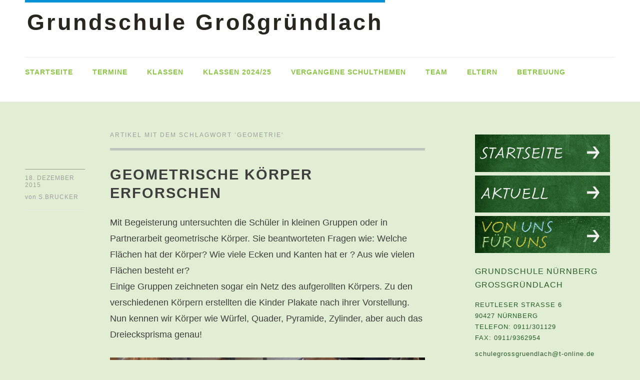

--- FILE ---
content_type: text/html; charset=UTF-8
request_url: https://www.schulegrossgruendlach.de/schlagwort/geometrie/
body_size: 32267
content:
<!DOCTYPE html>
<html id="doc" class="no-js" lang="de">
<head>
<meta charset="UTF-8" />
<meta name="viewport" content="width=device-width,initial-scale=1">
<title>Geometrie | Grundschule Großgründlach</title>
<link rel="profile" href="http://gmpg.org/xfn/11" />
<!--[if lt IE 9]>
<script src="https://www.schulegrossgruendlach.de/wp-content/themes/dorayaki/js/html5.js" type="text/javascript"></script>
<![endif]-->
<meta name='robots' content='max-image-preview:large' />

<link rel="alternate" type="application/rss+xml" title="Grundschule Großgründlach &raquo; Feed" href="https://www.schulegrossgruendlach.de/feed/" />
<link rel="alternate" type="application/rss+xml" title="Grundschule Großgründlach &raquo; Kommentar-Feed" href="https://www.schulegrossgruendlach.de/comments/feed/" />
<link rel="alternate" type="application/rss+xml" title="Grundschule Großgründlach &raquo; Geometrie Schlagwort-Feed" href="https://www.schulegrossgruendlach.de/schlagwort/geometrie/feed/" />
<script type="text/javascript">
window._wpemojiSettings = {"baseUrl":"https:\/\/s.w.org\/images\/core\/emoji\/14.0.0\/72x72\/","ext":".png","svgUrl":"https:\/\/s.w.org\/images\/core\/emoji\/14.0.0\/svg\/","svgExt":".svg","source":{"concatemoji":"https:\/\/www.schulegrossgruendlach.de\/wp-includes\/js\/wp-emoji-release.min.js?ver=6.1.9"}};
/*! This file is auto-generated */
!function(e,a,t){var n,r,o,i=a.createElement("canvas"),p=i.getContext&&i.getContext("2d");function s(e,t){var a=String.fromCharCode,e=(p.clearRect(0,0,i.width,i.height),p.fillText(a.apply(this,e),0,0),i.toDataURL());return p.clearRect(0,0,i.width,i.height),p.fillText(a.apply(this,t),0,0),e===i.toDataURL()}function c(e){var t=a.createElement("script");t.src=e,t.defer=t.type="text/javascript",a.getElementsByTagName("head")[0].appendChild(t)}for(o=Array("flag","emoji"),t.supports={everything:!0,everythingExceptFlag:!0},r=0;r<o.length;r++)t.supports[o[r]]=function(e){if(p&&p.fillText)switch(p.textBaseline="top",p.font="600 32px Arial",e){case"flag":return s([127987,65039,8205,9895,65039],[127987,65039,8203,9895,65039])?!1:!s([55356,56826,55356,56819],[55356,56826,8203,55356,56819])&&!s([55356,57332,56128,56423,56128,56418,56128,56421,56128,56430,56128,56423,56128,56447],[55356,57332,8203,56128,56423,8203,56128,56418,8203,56128,56421,8203,56128,56430,8203,56128,56423,8203,56128,56447]);case"emoji":return!s([129777,127995,8205,129778,127999],[129777,127995,8203,129778,127999])}return!1}(o[r]),t.supports.everything=t.supports.everything&&t.supports[o[r]],"flag"!==o[r]&&(t.supports.everythingExceptFlag=t.supports.everythingExceptFlag&&t.supports[o[r]]);t.supports.everythingExceptFlag=t.supports.everythingExceptFlag&&!t.supports.flag,t.DOMReady=!1,t.readyCallback=function(){t.DOMReady=!0},t.supports.everything||(n=function(){t.readyCallback()},a.addEventListener?(a.addEventListener("DOMContentLoaded",n,!1),e.addEventListener("load",n,!1)):(e.attachEvent("onload",n),a.attachEvent("onreadystatechange",function(){"complete"===a.readyState&&t.readyCallback()})),(e=t.source||{}).concatemoji?c(e.concatemoji):e.wpemoji&&e.twemoji&&(c(e.twemoji),c(e.wpemoji)))}(window,document,window._wpemojiSettings);
</script>
<style type="text/css">
img.wp-smiley,
img.emoji {
	display: inline !important;
	border: none !important;
	box-shadow: none !important;
	height: 1em !important;
	width: 1em !important;
	margin: 0 0.07em !important;
	vertical-align: -0.1em !important;
	background: none !important;
	padding: 0 !important;
}
</style>
	<link rel='stylesheet' id='wp-block-library-css' href='https://www.schulegrossgruendlach.de/wp-includes/css/dist/block-library/style.min.css?ver=6.1.9' type='text/css' media='all' />
<link rel='stylesheet' id='classic-theme-styles-css' href='https://www.schulegrossgruendlach.de/wp-includes/css/classic-themes.min.css?ver=1' type='text/css' media='all' />
<style id='global-styles-inline-css' type='text/css'>
body{--wp--preset--color--black: #000000;--wp--preset--color--cyan-bluish-gray: #abb8c3;--wp--preset--color--white: #ffffff;--wp--preset--color--pale-pink: #f78da7;--wp--preset--color--vivid-red: #cf2e2e;--wp--preset--color--luminous-vivid-orange: #ff6900;--wp--preset--color--luminous-vivid-amber: #fcb900;--wp--preset--color--light-green-cyan: #7bdcb5;--wp--preset--color--vivid-green-cyan: #00d084;--wp--preset--color--pale-cyan-blue: #8ed1fc;--wp--preset--color--vivid-cyan-blue: #0693e3;--wp--preset--color--vivid-purple: #9b51e0;--wp--preset--gradient--vivid-cyan-blue-to-vivid-purple: linear-gradient(135deg,rgba(6,147,227,1) 0%,rgb(155,81,224) 100%);--wp--preset--gradient--light-green-cyan-to-vivid-green-cyan: linear-gradient(135deg,rgb(122,220,180) 0%,rgb(0,208,130) 100%);--wp--preset--gradient--luminous-vivid-amber-to-luminous-vivid-orange: linear-gradient(135deg,rgba(252,185,0,1) 0%,rgba(255,105,0,1) 100%);--wp--preset--gradient--luminous-vivid-orange-to-vivid-red: linear-gradient(135deg,rgba(255,105,0,1) 0%,rgb(207,46,46) 100%);--wp--preset--gradient--very-light-gray-to-cyan-bluish-gray: linear-gradient(135deg,rgb(238,238,238) 0%,rgb(169,184,195) 100%);--wp--preset--gradient--cool-to-warm-spectrum: linear-gradient(135deg,rgb(74,234,220) 0%,rgb(151,120,209) 20%,rgb(207,42,186) 40%,rgb(238,44,130) 60%,rgb(251,105,98) 80%,rgb(254,248,76) 100%);--wp--preset--gradient--blush-light-purple: linear-gradient(135deg,rgb(255,206,236) 0%,rgb(152,150,240) 100%);--wp--preset--gradient--blush-bordeaux: linear-gradient(135deg,rgb(254,205,165) 0%,rgb(254,45,45) 50%,rgb(107,0,62) 100%);--wp--preset--gradient--luminous-dusk: linear-gradient(135deg,rgb(255,203,112) 0%,rgb(199,81,192) 50%,rgb(65,88,208) 100%);--wp--preset--gradient--pale-ocean: linear-gradient(135deg,rgb(255,245,203) 0%,rgb(182,227,212) 50%,rgb(51,167,181) 100%);--wp--preset--gradient--electric-grass: linear-gradient(135deg,rgb(202,248,128) 0%,rgb(113,206,126) 100%);--wp--preset--gradient--midnight: linear-gradient(135deg,rgb(2,3,129) 0%,rgb(40,116,252) 100%);--wp--preset--duotone--dark-grayscale: url('#wp-duotone-dark-grayscale');--wp--preset--duotone--grayscale: url('#wp-duotone-grayscale');--wp--preset--duotone--purple-yellow: url('#wp-duotone-purple-yellow');--wp--preset--duotone--blue-red: url('#wp-duotone-blue-red');--wp--preset--duotone--midnight: url('#wp-duotone-midnight');--wp--preset--duotone--magenta-yellow: url('#wp-duotone-magenta-yellow');--wp--preset--duotone--purple-green: url('#wp-duotone-purple-green');--wp--preset--duotone--blue-orange: url('#wp-duotone-blue-orange');--wp--preset--font-size--small: 13px;--wp--preset--font-size--medium: 20px;--wp--preset--font-size--large: 36px;--wp--preset--font-size--x-large: 42px;--wp--preset--spacing--20: 0.44rem;--wp--preset--spacing--30: 0.67rem;--wp--preset--spacing--40: 1rem;--wp--preset--spacing--50: 1.5rem;--wp--preset--spacing--60: 2.25rem;--wp--preset--spacing--70: 3.38rem;--wp--preset--spacing--80: 5.06rem;}:where(.is-layout-flex){gap: 0.5em;}body .is-layout-flow > .alignleft{float: left;margin-inline-start: 0;margin-inline-end: 2em;}body .is-layout-flow > .alignright{float: right;margin-inline-start: 2em;margin-inline-end: 0;}body .is-layout-flow > .aligncenter{margin-left: auto !important;margin-right: auto !important;}body .is-layout-constrained > .alignleft{float: left;margin-inline-start: 0;margin-inline-end: 2em;}body .is-layout-constrained > .alignright{float: right;margin-inline-start: 2em;margin-inline-end: 0;}body .is-layout-constrained > .aligncenter{margin-left: auto !important;margin-right: auto !important;}body .is-layout-constrained > :where(:not(.alignleft):not(.alignright):not(.alignfull)){max-width: var(--wp--style--global--content-size);margin-left: auto !important;margin-right: auto !important;}body .is-layout-constrained > .alignwide{max-width: var(--wp--style--global--wide-size);}body .is-layout-flex{display: flex;}body .is-layout-flex{flex-wrap: wrap;align-items: center;}body .is-layout-flex > *{margin: 0;}:where(.wp-block-columns.is-layout-flex){gap: 2em;}.has-black-color{color: var(--wp--preset--color--black) !important;}.has-cyan-bluish-gray-color{color: var(--wp--preset--color--cyan-bluish-gray) !important;}.has-white-color{color: var(--wp--preset--color--white) !important;}.has-pale-pink-color{color: var(--wp--preset--color--pale-pink) !important;}.has-vivid-red-color{color: var(--wp--preset--color--vivid-red) !important;}.has-luminous-vivid-orange-color{color: var(--wp--preset--color--luminous-vivid-orange) !important;}.has-luminous-vivid-amber-color{color: var(--wp--preset--color--luminous-vivid-amber) !important;}.has-light-green-cyan-color{color: var(--wp--preset--color--light-green-cyan) !important;}.has-vivid-green-cyan-color{color: var(--wp--preset--color--vivid-green-cyan) !important;}.has-pale-cyan-blue-color{color: var(--wp--preset--color--pale-cyan-blue) !important;}.has-vivid-cyan-blue-color{color: var(--wp--preset--color--vivid-cyan-blue) !important;}.has-vivid-purple-color{color: var(--wp--preset--color--vivid-purple) !important;}.has-black-background-color{background-color: var(--wp--preset--color--black) !important;}.has-cyan-bluish-gray-background-color{background-color: var(--wp--preset--color--cyan-bluish-gray) !important;}.has-white-background-color{background-color: var(--wp--preset--color--white) !important;}.has-pale-pink-background-color{background-color: var(--wp--preset--color--pale-pink) !important;}.has-vivid-red-background-color{background-color: var(--wp--preset--color--vivid-red) !important;}.has-luminous-vivid-orange-background-color{background-color: var(--wp--preset--color--luminous-vivid-orange) !important;}.has-luminous-vivid-amber-background-color{background-color: var(--wp--preset--color--luminous-vivid-amber) !important;}.has-light-green-cyan-background-color{background-color: var(--wp--preset--color--light-green-cyan) !important;}.has-vivid-green-cyan-background-color{background-color: var(--wp--preset--color--vivid-green-cyan) !important;}.has-pale-cyan-blue-background-color{background-color: var(--wp--preset--color--pale-cyan-blue) !important;}.has-vivid-cyan-blue-background-color{background-color: var(--wp--preset--color--vivid-cyan-blue) !important;}.has-vivid-purple-background-color{background-color: var(--wp--preset--color--vivid-purple) !important;}.has-black-border-color{border-color: var(--wp--preset--color--black) !important;}.has-cyan-bluish-gray-border-color{border-color: var(--wp--preset--color--cyan-bluish-gray) !important;}.has-white-border-color{border-color: var(--wp--preset--color--white) !important;}.has-pale-pink-border-color{border-color: var(--wp--preset--color--pale-pink) !important;}.has-vivid-red-border-color{border-color: var(--wp--preset--color--vivid-red) !important;}.has-luminous-vivid-orange-border-color{border-color: var(--wp--preset--color--luminous-vivid-orange) !important;}.has-luminous-vivid-amber-border-color{border-color: var(--wp--preset--color--luminous-vivid-amber) !important;}.has-light-green-cyan-border-color{border-color: var(--wp--preset--color--light-green-cyan) !important;}.has-vivid-green-cyan-border-color{border-color: var(--wp--preset--color--vivid-green-cyan) !important;}.has-pale-cyan-blue-border-color{border-color: var(--wp--preset--color--pale-cyan-blue) !important;}.has-vivid-cyan-blue-border-color{border-color: var(--wp--preset--color--vivid-cyan-blue) !important;}.has-vivid-purple-border-color{border-color: var(--wp--preset--color--vivid-purple) !important;}.has-vivid-cyan-blue-to-vivid-purple-gradient-background{background: var(--wp--preset--gradient--vivid-cyan-blue-to-vivid-purple) !important;}.has-light-green-cyan-to-vivid-green-cyan-gradient-background{background: var(--wp--preset--gradient--light-green-cyan-to-vivid-green-cyan) !important;}.has-luminous-vivid-amber-to-luminous-vivid-orange-gradient-background{background: var(--wp--preset--gradient--luminous-vivid-amber-to-luminous-vivid-orange) !important;}.has-luminous-vivid-orange-to-vivid-red-gradient-background{background: var(--wp--preset--gradient--luminous-vivid-orange-to-vivid-red) !important;}.has-very-light-gray-to-cyan-bluish-gray-gradient-background{background: var(--wp--preset--gradient--very-light-gray-to-cyan-bluish-gray) !important;}.has-cool-to-warm-spectrum-gradient-background{background: var(--wp--preset--gradient--cool-to-warm-spectrum) !important;}.has-blush-light-purple-gradient-background{background: var(--wp--preset--gradient--blush-light-purple) !important;}.has-blush-bordeaux-gradient-background{background: var(--wp--preset--gradient--blush-bordeaux) !important;}.has-luminous-dusk-gradient-background{background: var(--wp--preset--gradient--luminous-dusk) !important;}.has-pale-ocean-gradient-background{background: var(--wp--preset--gradient--pale-ocean) !important;}.has-electric-grass-gradient-background{background: var(--wp--preset--gradient--electric-grass) !important;}.has-midnight-gradient-background{background: var(--wp--preset--gradient--midnight) !important;}.has-small-font-size{font-size: var(--wp--preset--font-size--small) !important;}.has-medium-font-size{font-size: var(--wp--preset--font-size--medium) !important;}.has-large-font-size{font-size: var(--wp--preset--font-size--large) !important;}.has-x-large-font-size{font-size: var(--wp--preset--font-size--x-large) !important;}
.wp-block-navigation a:where(:not(.wp-element-button)){color: inherit;}
:where(.wp-block-columns.is-layout-flex){gap: 2em;}
.wp-block-pullquote{font-size: 1.5em;line-height: 1.6;}
</style>
<link rel='stylesheet' id='easingslider-css' href='https://www.schulegrossgruendlach.de/wp-content/plugins/easing-slider/assets/css/public.min.css?ver=3.0.8' type='text/css' media='all' />
<link rel='stylesheet' id='dorayaki-fonts-css' href='http://www.schulegrossgruendlach.de/wp-content/uploads/omgf/dorayaki-fonts/dorayaki-fonts.css?ver=1667896246' type='text/css' media='all' />
<link rel='stylesheet' id='dorayaki-style-css' href='https://www.schulegrossgruendlach.de/wp-content/themes/dorayaki-child/style.css?ver=6.1.9' type='text/css' media='all' />
<link rel='stylesheet' id='msl-main-css' href='https://www.schulegrossgruendlach.de/wp-content/plugins/master-slider/public/assets/css/masterslider.main.css?ver=3.8.1' type='text/css' media='all' />
<link rel='stylesheet' id='msl-custom-css' href='https://www.schulegrossgruendlach.de/wp-content/uploads/master-slider/custom.css?ver=10.1' type='text/css' media='all' />
<script type='text/javascript' src='https://www.schulegrossgruendlach.de/wp-includes/js/jquery/jquery.min.js?ver=3.6.1' id='jquery-core-js'></script>
<script type='text/javascript' src='https://www.schulegrossgruendlach.de/wp-includes/js/jquery/jquery-migrate.min.js?ver=3.3.2' id='jquery-migrate-js'></script>
<script type='text/javascript' src='https://www.schulegrossgruendlach.de/wp-content/plugins/easing-slider/assets/js/public.min.js?ver=3.0.8' id='easingslider-js'></script>
<script type='text/javascript' src='https://www.schulegrossgruendlach.de/wp-content/themes/dorayaki/js/jquery.fitvids.js?ver=1.0' id='fitvids-js'></script>
<script type='text/javascript' src='https://www.schulegrossgruendlach.de/wp-content/themes/dorayaki/js/custom.js?ver=1.0' id='dorayaki-custom-js'></script>
<link rel="https://api.w.org/" href="https://www.schulegrossgruendlach.de/wp-json/" /><link rel="alternate" type="application/json" href="https://www.schulegrossgruendlach.de/wp-json/wp/v2/tags/153" /><link rel="EditURI" type="application/rsd+xml" title="RSD" href="https://www.schulegrossgruendlach.de/xmlrpc.php?rsd" />
<link rel="wlwmanifest" type="application/wlwmanifest+xml" href="https://www.schulegrossgruendlach.de/wp-includes/wlwmanifest.xml" />
<meta name="generator" content="WordPress 6.1.9" />
<script>var ms_grabbing_curosr = 'https://www.schulegrossgruendlach.de/wp-content/plugins/master-slider/public/assets/css/common/grabbing.cur', ms_grab_curosr = 'https://www.schulegrossgruendlach.de/wp-content/plugins/master-slider/public/assets/css/common/grab.cur';</script>
<meta name="generator" content="MasterSlider 3.8.1 - Responsive Touch Image Slider | avt.li/msf" />
<style type="text/css"> 
/* Custom Main Background Color */
body, .page .entry-content h2 span {background: #e2eed4;}
</style>
<style type="text/css">
/* Custom Footer Bg Color */
.footerlabel {color: #688999;}
#colophon {background: #688999;}
</style>
<style type="text/css">
/* Custom Link Color */
a,
.entry-header h2.entry-title a:hover,
.responsive-slider.flexslider .slide h2.slide-title a:hover,
input#submit:hover, 
input.wpcf7-submit:hover,
.format-link a.link:hover,
ul.dorayaki-rp li.rp-box h3.rp-title a:hover,
.responsive-slider.flexslider .slide h2.slide-title span,
.portfolio-box h3.portfolio-title a:hover,
.widget h3.widget-title a:hover,
.search-btn-open:before,
.menu-btn-open:before,
#site-nav li a:hover,
a.more-link:hover,
.morelink-icon:hover:after,
#comments .comment-content ul.comment-meta a:hover,
.contact-box .cb-emails span,
a#desktop-search-btn.btn-open:after {
	color: #0792d5;
}
.search-btn-open,
.menu-btn-open,
input[type="button"]:hover, 
input[type="submit"]:hover,
.jetpack_subscription_widget input[type="submit"]:hover,
input#submit:hover, 
input.wpcf7-submit:hover,
.contact-box a.cb-maplink:hover,
.entry-content p.slogan a:hover,
a.service-box:hover,
a#desktop-search-btn:hover,
a#desktop-search-btn.btn-open {
	background: #0792d5;
}
.responsive-slider.flexslider .flex-control-nav li a:hover {
	border: 1px solid #0792d5;
	background: #0792d5 !important;
}
#site-title {
	border-top: 5px solid #0792d5;
}
.search-btn-open,
.menu-btn-open {
	border-top: 1px solid #0792d5 !important;
	border-bottom: 1px solid #0792d5 !important;
}
@media screen and (min-width: 1260px) {
#site-nav li:hover > a {
	color: #0792d5;
}
}
</style>
<style type="text/css"> 
/* Custom Link Hover Color */
a:hover {color:#0792d5;}
</style>
<style type="text/css">
/* Custom Header Widget Bg Color */
#masthead ul.headerinfo-text li span {background: #ffffff;}
</style>
<style type="text/css">
/* Custom Slider Bg Color */
.header-slider {background: #e0eb8e;}
</style>
</head>

<body class="archive tag tag-geometrie tag-153 _masterslider _ms_version_3.8.1">

	<header id="masthead" class="clearfix">

		<div class="headerinfo-wrap">
			<div id="site-title">
									<h1><a href="https://www.schulegrossgruendlach.de/" title="Grundschule Großgründlach">Grundschule Großgründlach</a></h1>
							</div><!-- end #site-title -->

		</div><!-- .headerinfo-wrap -->

		<div class="mobile-nav-container">
			<a href="" id="desktop-search-btn"><span>Suche</span></a>
			<div id="search-wrap">
					<form method="get" id="searchform" action="https://www.schulegrossgruendlach.de/">
		<input type="text" class="field" name="s" id="s" placeholder="Suchen..." />
		<input type="submit" class="submit" name="submit" id="searchsubmit" value="Suche" />
	</form>			</div>
			
							<div class="header-widget-wrap">
					<div id="dorayaki_headerinfo-2" class="widget widget_dorayaki_headerinfo">
			<ul class="headerinfo-text">
			<li class="headerinfo-top"><span></span></li>
						</ul><!-- end .headerinfo-text -->
	   </div>				</div><!-- .header-widget-wrap -->
						
			</div><!-- end #mobile-nav-container -->

			<a href="#nav-mobile" id="mobile-search-btn" class="search-icon"><span>Suche</span></a>
			<a href="#nav-mobile" id="mobile-menu-btn" class="menu-icon"><span>Menü</span></a>
			<nav id="site-nav">
				<div class="menu-main-container"><ul id="menu-main" class="menu"><li id="menu-item-7225" class="menu-item menu-item-type-custom menu-item-object-custom menu-item-home menu-item-7225"><a href="https://www.schulegrossgruendlach.de/">Startseite</a></li>
<li id="menu-item-34" class="menu-item menu-item-type-taxonomy menu-item-object-category menu-item-34"><a href="https://www.schulegrossgruendlach.de/kategorie/schule/termine/">Termine</a></li>
<li id="menu-item-1170" class="menu-item menu-item-type-custom menu-item-object-custom menu-item-has-children menu-parent-item menu-item-1170"><a href="#">Klassen</a>
<ul class="sub-menu">
	<li id="menu-item-7282" class="menu-item menu-item-type-taxonomy menu-item-object-category menu-item-7282"><a href="https://www.schulegrossgruendlach.de/kategorie/1a-simon/">1a Simon</a></li>
	<li id="menu-item-7283" class="menu-item menu-item-type-taxonomy menu-item-object-category menu-item-7283"><a href="https://www.schulegrossgruendlach.de/kategorie/1b-meisel/">1b Meisel</a></li>
	<li id="menu-item-7677" class="menu-item menu-item-type-taxonomy menu-item-object-category menu-item-7677"><a href="https://www.schulegrossgruendlach.de/kategorie/1c-fischer/">1c Fischer</a></li>
	<li id="menu-item-7284" class="menu-item menu-item-type-taxonomy menu-item-object-category menu-item-7284"><a href="https://www.schulegrossgruendlach.de/kategorie/2a-bueschel/">2a Büschel</a></li>
	<li id="menu-item-7285" class="menu-item menu-item-type-taxonomy menu-item-object-category menu-item-7285"><a href="https://www.schulegrossgruendlach.de/kategorie/2b-pfeifer/">2b Pfeifer</a></li>
	<li id="menu-item-7286" class="menu-item menu-item-type-taxonomy menu-item-object-category menu-item-7286"><a href="https://www.schulegrossgruendlach.de/kategorie/3a-nillius/">3a Nillius</a></li>
	<li id="menu-item-7287" class="menu-item menu-item-type-taxonomy menu-item-object-category menu-item-7287"><a href="https://www.schulegrossgruendlach.de/kategorie/3b-brucker/">3b Brucker</a></li>
	<li id="menu-item-7675" class="menu-item menu-item-type-taxonomy menu-item-object-category menu-item-7675"><a href="https://www.schulegrossgruendlach.de/kategorie/4a-handlos-2/">4a Handlos</a></li>
	<li id="menu-item-7676" class="menu-item menu-item-type-taxonomy menu-item-object-category menu-item-7676"><a href="https://www.schulegrossgruendlach.de/kategorie/4b-gehring-2/">4b Gehring</a></li>
	<li id="menu-item-6098" class="menu-item menu-item-type-taxonomy menu-item-object-category menu-item-6098"><a href="https://www.schulegrossgruendlach.de/kategorie/klassen/werken-und-gestalten/">Werken und Gestalten</a></li>
</ul>
</li>
<li id="menu-item-7665" class="menu-item menu-item-type-taxonomy menu-item-object-category menu-item-has-children menu-parent-item menu-item-7665"><a href="https://www.schulegrossgruendlach.de/kategorie/klassen-2024-25/">Klassen 2024/25</a>
<ul class="sub-menu">
	<li id="menu-item-7666" class="menu-item menu-item-type-taxonomy menu-item-object-category menu-item-7666"><a href="https://www.schulegrossgruendlach.de/kategorie/klassen-2024-25/1a/">1a</a></li>
	<li id="menu-item-7667" class="menu-item menu-item-type-taxonomy menu-item-object-category menu-item-7667"><a href="https://www.schulegrossgruendlach.de/kategorie/klassen-2024-25/1b/">1b</a></li>
	<li id="menu-item-7668" class="menu-item menu-item-type-taxonomy menu-item-object-category menu-item-7668"><a href="https://www.schulegrossgruendlach.de/kategorie/klassen-2024-25/2a/">2a</a></li>
	<li id="menu-item-7669" class="menu-item menu-item-type-taxonomy menu-item-object-category menu-item-7669"><a href="https://www.schulegrossgruendlach.de/kategorie/klassen-2024-25/2b/">2b</a></li>
	<li id="menu-item-7670" class="menu-item menu-item-type-taxonomy menu-item-object-category menu-item-7670"><a href="https://www.schulegrossgruendlach.de/kategorie/klassen-2024-25/3a/">3a</a></li>
	<li id="menu-item-7671" class="menu-item menu-item-type-taxonomy menu-item-object-category menu-item-7671"><a href="https://www.schulegrossgruendlach.de/kategorie/klassen-2024-25/3b/">3b</a></li>
	<li id="menu-item-7672" class="menu-item menu-item-type-taxonomy menu-item-object-category menu-item-7672"><a href="https://www.schulegrossgruendlach.de/kategorie/klassen-2024-25/4a/">4a</a></li>
	<li id="menu-item-7673" class="menu-item menu-item-type-taxonomy menu-item-object-category menu-item-7673"><a href="https://www.schulegrossgruendlach.de/kategorie/klassen-2024-25/4b/">4b</a></li>
	<li id="menu-item-7674" class="menu-item menu-item-type-taxonomy menu-item-object-category menu-item-7674"><a href="https://www.schulegrossgruendlach.de/kategorie/klassen-2024-25/4c/">4c</a></li>
</ul>
</li>
<li id="menu-item-33" class="menu-item menu-item-type-taxonomy menu-item-object-category menu-item-33"><a href="https://www.schulegrossgruendlach.de/kategorie/schule/themen/">vergangene Schulthemen</a></li>
<li id="menu-item-1171" class="menu-item menu-item-type-custom menu-item-object-custom menu-item-has-children menu-parent-item menu-item-1171"><a href="#">Team</a>
<ul class="sub-menu">
	<li id="menu-item-38" class="menu-item menu-item-type-taxonomy menu-item-object-category menu-item-38"><a href="https://www.schulegrossgruendlach.de/kategorie/team/leitung/">Leitung</a></li>
	<li id="menu-item-37" class="menu-item menu-item-type-taxonomy menu-item-object-category menu-item-37"><a href="https://www.schulegrossgruendlach.de/kategorie/team/lehrer-lehrerinnen/">Lehrer/innen</a></li>
	<li id="menu-item-39" class="menu-item menu-item-type-taxonomy menu-item-object-category menu-item-39"><a href="https://www.schulegrossgruendlach.de/kategorie/team/sekretariat/">Sekretariat</a></li>
	<li id="menu-item-36" class="menu-item menu-item-type-taxonomy menu-item-object-category menu-item-36"><a href="https://www.schulegrossgruendlach.de/kategorie/team/hausmeister/">Hausmeister</a></li>
	<li id="menu-item-7375" class="menu-item menu-item-type-taxonomy menu-item-object-category menu-item-7375"><a href="https://www.schulegrossgruendlach.de/kategorie/team/beratung/">Beratung</a></li>
</ul>
</li>
<li id="menu-item-1172" class="menu-item menu-item-type-custom menu-item-object-custom menu-item-has-children menu-parent-item menu-item-1172"><a href="#">Eltern</a>
<ul class="sub-menu">
	<li id="menu-item-21" class="menu-item menu-item-type-taxonomy menu-item-object-category menu-item-21"><a href="https://www.schulegrossgruendlach.de/kategorie/eltern/elternvertreter/">Elternvertreter</a></li>
	<li id="menu-item-19" class="menu-item menu-item-type-taxonomy menu-item-object-category menu-item-19"><a href="https://www.schulegrossgruendlach.de/kategorie/eltern/elternbeirat/">Elternbeirat</a></li>
	<li id="menu-item-22" class="menu-item menu-item-type-taxonomy menu-item-object-category menu-item-22"><a href="https://www.schulegrossgruendlach.de/kategorie/eltern/foerderverein/">Förderverein</a></li>
	<li id="menu-item-20" class="menu-item menu-item-type-taxonomy menu-item-object-category menu-item-20"><a href="https://www.schulegrossgruendlach.de/kategorie/eltern/elternbriefe/">Elternbriefe / Elterninformation</a></li>
	<li id="menu-item-23" class="menu-item menu-item-type-taxonomy menu-item-object-category menu-item-23"><a href="https://www.schulegrossgruendlach.de/kategorie/eltern/formulare-downloads/">Formulare/Downloads</a></li>
</ul>
</li>
<li id="menu-item-1173" class="menu-item menu-item-type-custom menu-item-object-custom menu-item-has-children menu-parent-item menu-item-1173"><a href="#">Betreuung</a>
<ul class="sub-menu">
	<li id="menu-item-18" class="menu-item menu-item-type-taxonomy menu-item-object-category menu-item-18"><a href="https://www.schulegrossgruendlach.de/kategorie/betreuung/mittagsbetreuung/">Mittagsbetreuung</a></li>
	<li id="menu-item-17" class="menu-item menu-item-type-taxonomy menu-item-object-category menu-item-17"><a href="https://www.schulegrossgruendlach.de/kategorie/betreuung/hort/">Hort</a></li>
</ul>
</li>
</ul></div>			</nav><!-- end #site-nav -->

		</header><!-- end #masthead -->

		
						
					
		
	<div id="main-wrap">
		<div id="site-content">

		
			<header class="page-header">
				<h2 class="page-title">
					Artikel mit dem Schlagwort &lsquo;<span>Geometrie</span>&rsquo;				</h2>
							</header><!-- end .page-header -->

			
						
				
<article id="post-3332" class="post-3332 post type-post status-publish format-standard hentry category-layout tag-geometrie">

	<header class="entry-header">
		<div class="entry-details">
			<div class="entry-date"><a href="https://www.schulegrossgruendlach.de/geometrische-koerper-erforschen/" class="entry-date">18. Dezember 2015</a></div>
			<div class="entry-author"><span>von</span>
				<a href="https://www.schulegrossgruendlach.de/author/s-brucker/" title="Alle Artikel von s.brucker">s.brucker</a>			</div>
			<div class="entry-edit"></div>
			<div class="entry-cats"></div>
		</div><!--end .entry-details -->
		<h2 class="entry-title"><a href="https://www.schulegrossgruendlach.de/geometrische-koerper-erforschen/" title="Permalink zu Geometrische Körper erforschen" rel="bookmark">Geometrische Körper erforschen</a></h2>
	</header><!--end .entry-header -->

			<div class="entry-summary">
			<p>Mit Begeisterung untersuchten die Schüler in kleinen Gruppen oder in Partnerarbeit geometrische Körper. Sie beantworteten Fragen wie: Welche Flächen hat der Körper? Wie viele Ecken und Kanten hat er ? Aus wie vielen Flächen besteht er?<br />
Einige Gruppen zeichneten sogar ein Netz des aufgerollten Körpers. Zu den verschiedenen Körpern erstellten die Kinder Plakate nach ihrer Vorstellung.<br />
Nun kennen wir Körper wie Würfel, Quader, Pyramide, Zylinder, aber auch das Dreiecksprisma genau!</p>
<p><a href="http://www.schulegrossgruendlach.de/wp-content/uploads/2015/12/3a.jpg"><img decoding="async" class="alignnone size-large wp-image-3333" src="http://www.schulegrossgruendlach.de/wp-content/uploads/2015/12/3a-1024x576.jpg" alt="3a Geometrie" width="960" height="540" srcset="https://www.schulegrossgruendlach.de/wp-content/uploads/2015/12/3a-1024x576.jpg 1024w, https://www.schulegrossgruendlach.de/wp-content/uploads/2015/12/3a-270x152.jpg 270w, https://www.schulegrossgruendlach.de/wp-content/uploads/2015/12/3a.jpg 1387w" sizes="(max-width: 960px) 100vw, 960px" /></a></p>
<p>&nbsp;</p>
		</div><!-- end .entry-summary -->

	
	<footer class="entry-meta clearfix">
					</footer><!-- end .entry-meta -->

</article><!-- end post -3332 -->

			
											
						
			
		</div><!-- end #site-content -->

		
			<div id="sidebar" class="widget-area">
			<aside id="text-3" class="widget widget_text">			<div class="textwidget"><a href="http://schulegrossgruendlach.de">
<img src="http://schulegrossgruendlach.de/wp-content/uploads/2015/04/sidebar-startseite.png"></a>
<br><a href="/?cat=32"><img src="http://schulegrossgruendlach.de/wp-content/uploads/2015/04/sidebar-aktuell.png"></a>
<br>
<a href="/?cat=31"><img src="http://schulegrossgruendlach.de/wp-content/uploads/2015/04/sidebar-von-uns.png"></a>
<br>
<h5>Grundschule Nürnberg Großgründlach</strong><br></h5>
<h6>Reutleser Straße 6<br>
90427 Nürnberg<br>
Telefon: 0911/301129<br>
Fax: 0911/9362954<br></h6>
<h7>schulegrossgruendlach@t-online.de</h7>


</div>
		</aside>		</div><!-- #sidebar .widget-area -->
		</div><!-- end #main-wrap -->
 
	<footer id="colophon" class="site-footer clearfix" role="contentinfo">

			

		<div id="site-info">
		
			<div class="credit-wrap">
			<nav class="footer-nav"><ul id="menu-side" class="menu"><li id="menu-item-153" class="menu-item menu-item-type-post_type menu-item-object-page menu-item-home menu-item-153"><a href="https://www.schulegrossgruendlach.de/">Zurück zur Startseite</a></li>
<li id="menu-item-97" class="menu-item menu-item-type-post_type menu-item-object-page menu-item-97"><a href="https://www.schulegrossgruendlach.de/kontakt/">Kontakt</a></li>
<li id="menu-item-98" class="menu-item menu-item-type-post_type menu-item-object-page menu-item-98"><a href="https://www.schulegrossgruendlach.de/impressum/">Impressum</a></li>
<li id="menu-item-6637" class="menu-item menu-item-type-post_type menu-item-object-page menu-item-6637"><a href="https://www.schulegrossgruendlach.de/home-sweet-home-2/">Datenschutz</a></li>
<li id="menu-item-7339" class="menu-item menu-item-type-taxonomy menu-item-object-category menu-item-7339"><a href="https://www.schulegrossgruendlach.de/kategorie/partner/">Partner</a></li>
</ul></nav>
			<p class="credittext">Grundschule Nürnberg<br>
Schule Großgründlach<br>
Reutleser Straße 6<br>
90427 Nürnberg</p>			</div><!-- end .credit-wrap -->
			
			<div class="footerlabel">
				<p class="footerlabel-title">Grundschule Großgründlach</p>
				<p class="footerlabel-description"></p>
			</div><!-- end .footerlabel -->
			
		</div><!-- end #site-info -->

	</footer><!-- end #colophon -->



</body>
</html>

--- FILE ---
content_type: text/css
request_url: https://www.schulegrossgruendlach.de/wp-content/themes/dorayaki-child/style.css?ver=6.1.9
body_size: 4241
content:
/*
       Theme Name:     dorayakiChild
       Theme URI:      http://www.dechent.co
       Description:    pimping ... 
       Author:         Patrick von dechent.co
       Author URI:     http://www.dechent.co
       Template:       dorayaki              
       Version:        1
       */
       /*
           _              _                   _   
        __| |  ___   ___ | |__    ___  _ _   | |_ 
       / _` | / _  / __| | '_   / _ | '_  | __|
      | (_| ||  __/| (__ | | | ||  __/| | | || |_ 
        __,_| ___| ___||_| |_| ___||_| |_| __|
                                                  
       */

       @import url("../dorayaki/style.css");  
	   
	   /*Now you can start adding your own styles here. Use !important to overwrite styles if needed. */
	   
	   /* - - - - - - - - - - - - - - - - - - - - */
	   /* Fonts                                   */
	   /* - - - - - - - - - - - - - - - - - - - - */

	   #site-title {
		padding:4px;
		border-top: 0px solid #ffffff;
		text-align: center;
}
	   
	   
	   /*Styles für Main Nav */
	   
	   #site-nav ul li a {
	   font-size: 
	   font-size: 1rem;
	   line-height: ;
	   font-weight: ;
	   color: #8bc646;

}
/* - - - - - - - - - - - - - - - - - - - - */
/*  Single                                 */
/* - - - - - - - - - - - - - - - - - - - - */

.single-post,
.entry-content p {
	font-family: 'Lato', 'Helvetica Neue', Arial, sans-serif !important;
}


	  /*Balken für Main Nav */

	   #site-nav {
	   background: #;
	   padding: 30px 0;
}

	   /*Styles für Header Widget (Schule Großgründlach - gemeinsam - leben - gestalten) */
	   
	   #masthead ul.headerinfo-text li span {
	   background: #;
	   color: #688999;
	   font-family: Arial;
	   font-size: 0.94rem;
	   font-style: normal;
}

	   /*Styles für Entry */

	   .page-header {
		border-bottom: 5px solid #bdc6be;
}

	/* --- Header Search --- */
	a#desktop-search-btn {
		width: 58px;
		height: 58px;
		display: inline-block;
		background: #eef5e5;
	}
	
/* Headings */
h1, h2, h3, h4, h5, h6 {
	color: #3f3f3f;
	font-weight: bold;
	text-rendering: optimizeLegibility;
	word-wrap: break-word;
}

#site-title h1 a {
    color: #29251f;
	font-family: Arial;
	font-size: 1.4em;
}


h1 {
	margin: 1.7em 0 1.5em;
	font-size:28px;
	font-size:1.75rem;
}
h2 {
	margin: 1.4em 0 1.4em;
	font-size: 16px;
	font-size: 1rem;
	color: #48604b;
}
h3 {
	margin: 1.1em 0;
	font-size: 14px;
	font-size: 0.9rem;
	color: #8bc646;
	text-transform: uppercase;
	letter-spacing:0.1em;

}

.three-columns-one h3 {
	text-align: center;

}

h4 {
	margin: 1em 0;
	font-size:14px;
	font-size:0.9rem;
	color: #033b55;
	font-weight: normal;

}
h5 {
	margin: 1em 0;
	font-size: 14px;
	font-size: 1rem;
	font-weight: normal;
	letter-spacing: 1px;
	color: #265c28;
}
h6 {
	margin: 0.7em 0;
	font-size: 13px;
	font-size: 0.8125rem;
	font-weight: normal;
	text-transform: normal;
	letter-spacing: 1px;
	color: #265c28;
}

h7 {
	margin: 0.7em 0;
	font-size: 13px;
	font-size: 0.8125rem;
	font-weight: normal;
	text-transform: normal;
	letter-spacing: 1px;
	color: #265c28;
}

input[type="submit"] {
	padding: 11px 15px;
	background: #0792d5;
	border:none;
}

.post .entry-meta {
	position: relative;
	padding: 0 0 19px;
	border-bottom: 5px solid #91a093;
}
.entry-details {
	padding: 10px 0 0;
	border-top: 1px solid #91a093;
	font-size: 12px;
	font-size: 0.75rem;
	color: #9e9e9e;
	text-transform: uppercase;
	letter-spacing: 1px;
	overflow: hidden;
}

/* Multi Columns */
.two-columns-one,
.three-columns-one,
.three-columns-two,
.four-columns-one,
.four-columns-two,
.four-columns-three {
	width:100%;
}
/* margin-right war 3% 
 */
.two-columns-one {width: 48.5%;}
.three-columns-one {width: 31.3%;}
.three-columns-two {width: 65.7%;}
.four-columns-one {width: 22.75%;}
.four-columns-two {width: 48.5%;}
.four-columns-three {width: 74.25%;}
.two-columns-one,
.three-columns-one,
.three-columns-two,
.four-columns-one,
.four-columns-two,
.four-columns-three {
    margin-right: 3%;
    padding-right: 0;
    text-align: justify;
}
 
.last {
	clear:right;
	margin-right:0 !important;
	margin-bottom:0 !important;
}
.divider {
	width: 100%;
	margin-bottom: 15px;
	padding-top: 15px;
	display: block;
	clear: both;
}

/* --- Footer Label 
 * Achtung: muss - wenn es unsichtbar sein soll, dieselbe Farbe haben wie Footer --- */
.footerlabel {
	background: #688999;
	padding: 25px 0 35px;
	text-align: center;
}

